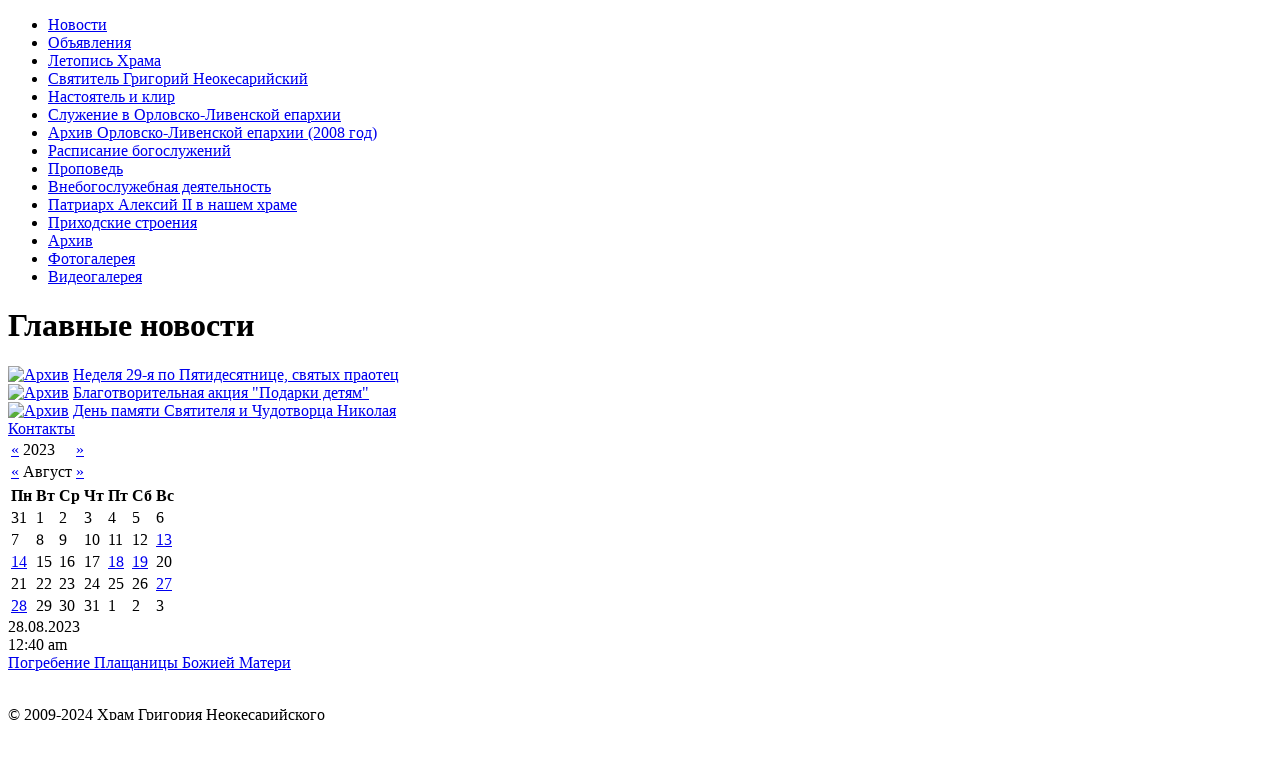

--- FILE ---
content_type: text/html; charset=UTF-8
request_url: https://ieronim-polyanka.ru/index.php?id=12&ee_sy=2023&ee_sm=08&ee_sd=28
body_size: 11809
content:
<!DOCTYPE html>
<html lang="ru">
<head>
	<meta name="description" content="Храм Григория Неокесарийского в Дербицах на Большой Полянке; Иероним-полянка.ру; ieronim-polyanka.ru" />
<title>Храм Григория Неокесарийского</title>
<meta http-equiv="content-type" content="text/html; charset=utf-8">
<meta name="viewport" content="width=1260px">
<link rel="stylesheet" type="text/css" href="css/reset.css">
<link rel="stylesheet" type="text/css" href="css/main1.css"> 
<!--<link rel="stylesheet" type="text/css" href="css/main_kulich3.css">   -->
<script src="assets/js/jquery-3.5.1.min.js" type="text/javascript"></script>
<script src="js/sound.js" type="text/javascript"></script>
<meta name="yandex-verification" content="9cff486927ce5d8c" />
<!-- Yandex.Metrika counter -->
<script type="text/javascript" >
   (function(m,e,t,r,i,k,a){m[i]=m[i]||function(){(m[i].a=m[i].a||[]).push(arguments)};
   m[i].l=1*new Date();k=e.createElement(t),a=e.getElementsByTagName(t)[0],k.async=1,k.src=r,a.parentNode.insertBefore(k,a)})
   (window, document, "script", "https://mc.yandex.ru/metrika/tag.js", "ym");

   ym(47383906, "init", {
        id:47383906,
        clickmap:true,
        trackLinks:true,
        accurateTrackBounce:true,
        webvisor:true
   });
</script>
<!-- /Yandex.Metrika counter -->
</head>
<body>
<div id="wrapper">
	<div id="body">
		<div id="header">
			<a id="header__back-to-main" href="/" title="Главная страница - Храм Григория Неокесарийского в дербицах на Большой Полянке"></a>
		</div>
		<div id="main">
			<div id="side-bar-left">
				<div id="navigation">
					<ul><li><a href="/index.php?id=15" title="Новости" >Новости</a></li>
<li><a href="/index.php?id=1621" title="Объявления" >Объявления</a></li>
<li><a href="/index.php?id=2" title="Летопись Храма" >Летопись Храма</a></li>
<li><a href="/index.php?id=3" title="Святитель Григорий Неокесарийский" >Святитель Григорий Неокесарийский</a></li>
<li><a href="/index.php?id=4" title="Настоятель и клир" >Настоятель и клир</a></li>
<li><a href="/index.php?id=5" title="Служение в Орловско-Ливенской епархии" >Служение в Орловско-Ливенской епархии</a></li>
<li><a href="/index.php?id=3346" title="Архив Орловско-Ливенской епархии (2008 год)" >Архив Орловско-Ливенской епархии (2008 год)</a></li>
<li><a href="/index.php?id=6" title="Расписание богослужений" >Расписание богослужений</a></li>
<li><a href="/index.php?id=3585" title="Проповедь" >Проповедь</a></li>
<li><a href="/index.php?id=11" title="Внебогослужебная деятельность" >Внебогослужебная деятельность</a></li>
<li><a href="/index.php?id=1501" title="Патриарх Алексий II в нашем храме" >Патриарх Алексий II в нашем храме</a></li>
<li><a href="/index.php?id=3257" title="Приходские строения" >Приходские строения</a></li>
<li class="active"><a href="/index.php?id=12" title="Архив" >Архив</a></li>
<li><a href="/index.php?id=27" title="Фотогалерея" >Фотогалерея</a></li>
<li class="last"><a href="/index.php?id=83" title="Видеогалерея" >Видеогалерея</a></li>
</ul>
				</div>
				<div id="news-widget">
				<h1>Главные новости</h1>
<div class="news_bl">
	<a class="news-widget__link-image" href="index.php?id=6163"><img src="assets/gallery/2013/190256.jpg" alt="Архив" width="120" height="82" style="object-fit: cover"/></a>
	<a class="news-widget__link-text" href="index.php?id=6163">Неделя 29-я по Пятидесятнице, святых праотец</a>
</div>
<div class="news_bl">
	<a class="news-widget__link-image" href="index.php?id=6159"><img src="assets/images/mini/Podarki_mini.jpg" alt="Архив" width="120" height="82" style="object-fit: cover"/></a>
	<a class="news-widget__link-text" href="index.php?id=6159">Благотворительная акция "Подарки детям"</a>
</div>
<div class="news_bl">
	<a class="news-widget__link-image" href="index.php?id=6155"><img src="assets/gallery/2011/190027.JPG" alt="Архив" width="120" height="82" style="object-fit: cover"/></a>
	<a class="news-widget__link-text" href="index.php?id=6155">День памяти Cвятитeля и Чyдoтвopцa Никoлaя</a>
</div>


				</div>
				<div id="contacts-widget">
					<a href="index.php?id=14" id="contacts-widget__stamp"></a>
					<a href="index.php?id=14" id="contacts-widget__text">Контакты</a>
				</div>
			</div>
			<div id="content">
				<div id="ee_miniCalendarContainer">
<script type="text/javascript" src="https://ieronim-polyanka.ru/assets/snippets/EasyEvents/js/easyEventsAjax.js"></script><script type="text/javascript">EasyEvents.ajaxPageUrl = '/index.php?id=119';EasyEvents.calDivId = 'ee_miniCalendarContainer';EasyEvents.listDivId = 'ee_listDetailsContainer';</script><div class="ee_miniCalendar">
<table class="ee_miniCalendarNav">
    <tr>
        <td class="ee_miniCalPrev"><a href="/index.php?id=12&amp;ee_sy=2022&amp;ee_sm=08" title="Предыдущий год" click="javascript:return EasyEvents.updateCalendar('15','2022','08','','12','0')">&laquo;</a></td>
        <td class="ee_miniCalYear">2023</td>
        <td class="ee_miniCalNext"><a href="/index.php?id=12&amp;ee_sy=2024&amp;ee_sm=08" title="Следующий год" click="javascript:return EasyEvents.updateCalendar('15','2024','08','00','12','0')">&raquo;</a></td>
    </tr>
    <tr>
        <td class="ee_miniCalPrev"><a href="/index.php?id=12&amp;ee_sy=2023&amp;ee_sm=07" title="Предыдущий месяц" click="javascript:return EasyEvents.updateCalendar('15','2023','07','00','12','0')">&laquo;</a></td>
        <td class="ee_miniCalMonth">Август</td>
        <td class="ee_miniCalNext"><a href="/index.php?id=12&amp;ee_sy=2023&amp;ee_sm=09" title="Следующий месяц" click="javascript:return EasyEvents.updateCalendar('15','2023','09','00','12','0')">&raquo;</a></td>
    </tr>
</table><table class="ee_miniCalendarDays">
<thead>
<tr><th>Пн</th><th>Вт</th><th>Ср</th><th>Чт</th><th>Пт</th><th>Сб</th><th>Вс</th></tr>
</thead>
<tbody>
<tr>
<td class="ee_sunday ee_prev"><span class="ee_noLinkDay">31</span></td>
<td class="ee_monday ee_current"><span class="ee_noLinkDay">1</span></td>
<td class="ee_tuesday ee_current"><span class="ee_noLinkDay">2</span></td>
<td class="ee_wednesday ee_current"><span class="ee_noLinkDay">3</span></td>
<td class="ee_thursday ee_current"><span class="ee_noLinkDay">4</span></td>
<td class="ee_friday ee_current"><span class="ee_noLinkDay">5</span></td>
<td class="ee_saturday ee_current"><span class="ee_noLinkDay">6</span></td>
</tr>
<tr>
<td class="ee_sunday ee_current"><span class="ee_noLinkDay">7</span></td>
<td class="ee_monday ee_current"><span class="ee_noLinkDay">8</span></td>
<td class="ee_tuesday ee_current"><span class="ee_noLinkDay">9</span></td>
<td class="ee_wednesday ee_current"><span class="ee_noLinkDay">10</span></td>
<td class="ee_thursday ee_current"><span class="ee_noLinkDay">11</span></td>
<td class="ee_friday ee_current"><span class="ee_noLinkDay">12</span></td>
<td class="ee_saturday ee_current"><a href="/index.php?id=12&amp;ee_sy=2023&amp;ee_sm=08&amp;ee_sd=13" title="" click="javascript:return EasyEvents.updateList('15','2023','08','13','12','0')">13</a></td>
</tr>
<tr>
<td class="ee_sunday ee_current"><a href="/index.php?id=12&amp;ee_sy=2023&amp;ee_sm=08&amp;ee_sd=14" title="" click="javascript:return EasyEvents.updateList('15','2023','08','14','12','0')">14</a></td>
<td class="ee_monday ee_current"><span class="ee_noLinkDay">15</span></td>
<td class="ee_tuesday ee_current"><span class="ee_noLinkDay">16</span></td>
<td class="ee_wednesday ee_current"><span class="ee_noLinkDay">17</span></td>
<td class="ee_thursday ee_current"><a href="/index.php?id=12&amp;ee_sy=2023&amp;ee_sm=08&amp;ee_sd=18" title="" click="javascript:return EasyEvents.updateList('15','2023','08','18','12','0')">18</a></td>
<td class="ee_friday ee_current"><a href="/index.php?id=12&amp;ee_sy=2023&amp;ee_sm=08&amp;ee_sd=19" title="" click="javascript:return EasyEvents.updateList('15','2023','08','19','12','0')">19</a></td>
<td class="ee_saturday ee_current"><span class="ee_noLinkDay">20</span></td>
</tr>
<tr>
<td class="ee_sunday ee_current"><span class="ee_noLinkDay">21</span></td>
<td class="ee_monday ee_current"><span class="ee_noLinkDay">22</span></td>
<td class="ee_tuesday ee_current"><span class="ee_noLinkDay">23</span></td>
<td class="ee_wednesday ee_current"><span class="ee_noLinkDay">24</span></td>
<td class="ee_thursday ee_current"><span class="ee_noLinkDay">25</span></td>
<td class="ee_friday ee_current"><span class="ee_noLinkDay">26</span></td>
<td class="ee_saturday ee_current"><a href="/index.php?id=12&amp;ee_sy=2023&amp;ee_sm=08&amp;ee_sd=27" title="" click="javascript:return EasyEvents.updateList('15','2023','08','27','12','0')">27</a></td>
</tr>
<tr>
<td class="ee_sunday ee_current ee_selected"><a href="/index.php?id=12&amp;ee_sy=2023&amp;ee_sm=08&amp;ee_sd=28" title="" click="javascript:return EasyEvents.updateList('15','2023','08','28','12','0')">28</a></td>
<td class="ee_monday ee_current"><span class="ee_noLinkDay">29</span></td>
<td class="ee_tuesday ee_current"><span class="ee_noLinkDay">30</span></td>
<td class="ee_wednesday ee_current"><span class="ee_noLinkDay">31</span></td>
<td class="ee_thursday ee_next"><span class="ee_noLinkDay">1</span></td>
<td class="ee_friday ee_next"><span class="ee_noLinkDay">2</span></td>
<td class="ee_saturday ee_next"><span class="ee_noLinkDay">3</span></td>
</tr>
</tbody>
</table>
</div><!--end calendar container-->

</div>
<div id="ee_listDetailsContainer">
<div class="easyEventsList_group">
    <div class="easyEventsList_heading">28.08.2023</div>
    <div class="easyEventsList_events"><div class="easyEventsList_item">
    <div class="easyEventsList_time">12:40 am</div>
    <div class="easyEventsList_title"><a href="/index.php?id=3858&amp;ee_id=3858" title="Погребение Плащаницы Божией Матери" click="return EasyEvents.getDetails('15',3858)">Погребение Плащаницы Божией Матери</a></div>
    <div class="easyEventsList_description"></div>
</div><!--end easyEventsList_item--></div>
</div><!--end easyEventsList_group-->

</div>



				<br><center><div id="audiopleer" style="width: 400px; opacity: 0.8;"></div></center>
			</div>
			<!-- <div id="side-bar-right" style="margin-left:-58px;"><img src='/img_old/rozhdestvo.gif' style='width:150px'></div> -->
		<!--	<div id="side-bar-right" style="padding: 0 0 0 0;">
				 <div style="padding-left:50px; padding-bottom: 40px"><a href='https://ieronim-polyanka.ru/index.php?id=3352'><img src='/img/kolokola.png' style='width:100px'></a></div>
			</div> -->
		</div>
		<div id="push"></div>
	</div>
	<div id="footer">
		<div id="footer__container">
			<p id="footer__text">© 2009-2024 Храм Григория Неокесарийского<br>напишите нам: <a href="mailto:info@ieronim-polyanka.ru">info@ieronim-polyanka.ru</a></p>
		</div>
	</div>
</div>
</body>
</html>